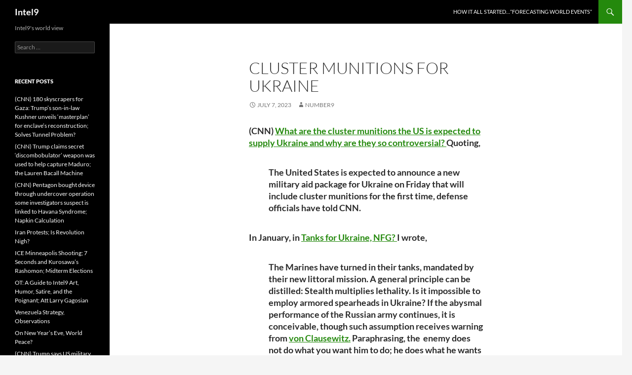

--- FILE ---
content_type: text/html; charset=UTF-8
request_url: http://www.intel9.us/2023/07/07/cluster-munitions-for-ukraine/
body_size: 49162
content:
<!DOCTYPE html>
<html lang="en-US">
<head>
	<meta charset="UTF-8">
	<meta name="viewport" content="width=device-width, initial-scale=1.0">
	<title>Cluster Munitions for Ukraine | Intel9</title>
	<link rel="profile" href="https://gmpg.org/xfn/11">
	<link rel="pingback" href="http://www.intel9.us/xmlrpc.php">
	<meta name='robots' content='max-image-preview:large' />
<link rel="alternate" type="application/rss+xml" title="Intel9 &raquo; Feed" href="http://www.intel9.us/feed/" />
<link rel="alternate" type="application/rss+xml" title="Intel9 &raquo; Comments Feed" href="http://www.intel9.us/comments/feed/" />
<link rel="alternate" title="oEmbed (JSON)" type="application/json+oembed" href="http://www.intel9.us/wp-json/oembed/1.0/embed?url=http%3A%2F%2Fwww.intel9.us%2F2023%2F07%2F07%2Fcluster-munitions-for-ukraine%2F" />
<link rel="alternate" title="oEmbed (XML)" type="text/xml+oembed" href="http://www.intel9.us/wp-json/oembed/1.0/embed?url=http%3A%2F%2Fwww.intel9.us%2F2023%2F07%2F07%2Fcluster-munitions-for-ukraine%2F&#038;format=xml" />
<style id='wp-img-auto-sizes-contain-inline-css'>
img:is([sizes=auto i],[sizes^="auto," i]){contain-intrinsic-size:3000px 1500px}
/*# sourceURL=wp-img-auto-sizes-contain-inline-css */
</style>
<style id='wp-emoji-styles-inline-css'>

	img.wp-smiley, img.emoji {
		display: inline !important;
		border: none !important;
		box-shadow: none !important;
		height: 1em !important;
		width: 1em !important;
		margin: 0 0.07em !important;
		vertical-align: -0.1em !important;
		background: none !important;
		padding: 0 !important;
	}
/*# sourceURL=wp-emoji-styles-inline-css */
</style>
<style id='wp-block-library-inline-css'>
:root{--wp-block-synced-color:#7a00df;--wp-block-synced-color--rgb:122,0,223;--wp-bound-block-color:var(--wp-block-synced-color);--wp-editor-canvas-background:#ddd;--wp-admin-theme-color:#007cba;--wp-admin-theme-color--rgb:0,124,186;--wp-admin-theme-color-darker-10:#006ba1;--wp-admin-theme-color-darker-10--rgb:0,107,160.5;--wp-admin-theme-color-darker-20:#005a87;--wp-admin-theme-color-darker-20--rgb:0,90,135;--wp-admin-border-width-focus:2px}@media (min-resolution:192dpi){:root{--wp-admin-border-width-focus:1.5px}}.wp-element-button{cursor:pointer}:root .has-very-light-gray-background-color{background-color:#eee}:root .has-very-dark-gray-background-color{background-color:#313131}:root .has-very-light-gray-color{color:#eee}:root .has-very-dark-gray-color{color:#313131}:root .has-vivid-green-cyan-to-vivid-cyan-blue-gradient-background{background:linear-gradient(135deg,#00d084,#0693e3)}:root .has-purple-crush-gradient-background{background:linear-gradient(135deg,#34e2e4,#4721fb 50%,#ab1dfe)}:root .has-hazy-dawn-gradient-background{background:linear-gradient(135deg,#faaca8,#dad0ec)}:root .has-subdued-olive-gradient-background{background:linear-gradient(135deg,#fafae1,#67a671)}:root .has-atomic-cream-gradient-background{background:linear-gradient(135deg,#fdd79a,#004a59)}:root .has-nightshade-gradient-background{background:linear-gradient(135deg,#330968,#31cdcf)}:root .has-midnight-gradient-background{background:linear-gradient(135deg,#020381,#2874fc)}:root{--wp--preset--font-size--normal:16px;--wp--preset--font-size--huge:42px}.has-regular-font-size{font-size:1em}.has-larger-font-size{font-size:2.625em}.has-normal-font-size{font-size:var(--wp--preset--font-size--normal)}.has-huge-font-size{font-size:var(--wp--preset--font-size--huge)}.has-text-align-center{text-align:center}.has-text-align-left{text-align:left}.has-text-align-right{text-align:right}.has-fit-text{white-space:nowrap!important}#end-resizable-editor-section{display:none}.aligncenter{clear:both}.items-justified-left{justify-content:flex-start}.items-justified-center{justify-content:center}.items-justified-right{justify-content:flex-end}.items-justified-space-between{justify-content:space-between}.screen-reader-text{border:0;clip-path:inset(50%);height:1px;margin:-1px;overflow:hidden;padding:0;position:absolute;width:1px;word-wrap:normal!important}.screen-reader-text:focus{background-color:#ddd;clip-path:none;color:#444;display:block;font-size:1em;height:auto;left:5px;line-height:normal;padding:15px 23px 14px;text-decoration:none;top:5px;width:auto;z-index:100000}html :where(.has-border-color){border-style:solid}html :where([style*=border-top-color]){border-top-style:solid}html :where([style*=border-right-color]){border-right-style:solid}html :where([style*=border-bottom-color]){border-bottom-style:solid}html :where([style*=border-left-color]){border-left-style:solid}html :where([style*=border-width]){border-style:solid}html :where([style*=border-top-width]){border-top-style:solid}html :where([style*=border-right-width]){border-right-style:solid}html :where([style*=border-bottom-width]){border-bottom-style:solid}html :where([style*=border-left-width]){border-left-style:solid}html :where(img[class*=wp-image-]){height:auto;max-width:100%}:where(figure){margin:0 0 1em}html :where(.is-position-sticky){--wp-admin--admin-bar--position-offset:var(--wp-admin--admin-bar--height,0px)}@media screen and (max-width:600px){html :where(.is-position-sticky){--wp-admin--admin-bar--position-offset:0px}}

/*# sourceURL=wp-block-library-inline-css */
</style><style id='global-styles-inline-css'>
:root{--wp--preset--aspect-ratio--square: 1;--wp--preset--aspect-ratio--4-3: 4/3;--wp--preset--aspect-ratio--3-4: 3/4;--wp--preset--aspect-ratio--3-2: 3/2;--wp--preset--aspect-ratio--2-3: 2/3;--wp--preset--aspect-ratio--16-9: 16/9;--wp--preset--aspect-ratio--9-16: 9/16;--wp--preset--color--black: #000;--wp--preset--color--cyan-bluish-gray: #abb8c3;--wp--preset--color--white: #fff;--wp--preset--color--pale-pink: #f78da7;--wp--preset--color--vivid-red: #cf2e2e;--wp--preset--color--luminous-vivid-orange: #ff6900;--wp--preset--color--luminous-vivid-amber: #fcb900;--wp--preset--color--light-green-cyan: #7bdcb5;--wp--preset--color--vivid-green-cyan: #00d084;--wp--preset--color--pale-cyan-blue: #8ed1fc;--wp--preset--color--vivid-cyan-blue: #0693e3;--wp--preset--color--vivid-purple: #9b51e0;--wp--preset--color--green: #24890d;--wp--preset--color--dark-gray: #2b2b2b;--wp--preset--color--medium-gray: #767676;--wp--preset--color--light-gray: #f5f5f5;--wp--preset--gradient--vivid-cyan-blue-to-vivid-purple: linear-gradient(135deg,rgb(6,147,227) 0%,rgb(155,81,224) 100%);--wp--preset--gradient--light-green-cyan-to-vivid-green-cyan: linear-gradient(135deg,rgb(122,220,180) 0%,rgb(0,208,130) 100%);--wp--preset--gradient--luminous-vivid-amber-to-luminous-vivid-orange: linear-gradient(135deg,rgb(252,185,0) 0%,rgb(255,105,0) 100%);--wp--preset--gradient--luminous-vivid-orange-to-vivid-red: linear-gradient(135deg,rgb(255,105,0) 0%,rgb(207,46,46) 100%);--wp--preset--gradient--very-light-gray-to-cyan-bluish-gray: linear-gradient(135deg,rgb(238,238,238) 0%,rgb(169,184,195) 100%);--wp--preset--gradient--cool-to-warm-spectrum: linear-gradient(135deg,rgb(74,234,220) 0%,rgb(151,120,209) 20%,rgb(207,42,186) 40%,rgb(238,44,130) 60%,rgb(251,105,98) 80%,rgb(254,248,76) 100%);--wp--preset--gradient--blush-light-purple: linear-gradient(135deg,rgb(255,206,236) 0%,rgb(152,150,240) 100%);--wp--preset--gradient--blush-bordeaux: linear-gradient(135deg,rgb(254,205,165) 0%,rgb(254,45,45) 50%,rgb(107,0,62) 100%);--wp--preset--gradient--luminous-dusk: linear-gradient(135deg,rgb(255,203,112) 0%,rgb(199,81,192) 50%,rgb(65,88,208) 100%);--wp--preset--gradient--pale-ocean: linear-gradient(135deg,rgb(255,245,203) 0%,rgb(182,227,212) 50%,rgb(51,167,181) 100%);--wp--preset--gradient--electric-grass: linear-gradient(135deg,rgb(202,248,128) 0%,rgb(113,206,126) 100%);--wp--preset--gradient--midnight: linear-gradient(135deg,rgb(2,3,129) 0%,rgb(40,116,252) 100%);--wp--preset--font-size--small: 13px;--wp--preset--font-size--medium: 20px;--wp--preset--font-size--large: 36px;--wp--preset--font-size--x-large: 42px;--wp--preset--spacing--20: 0.44rem;--wp--preset--spacing--30: 0.67rem;--wp--preset--spacing--40: 1rem;--wp--preset--spacing--50: 1.5rem;--wp--preset--spacing--60: 2.25rem;--wp--preset--spacing--70: 3.38rem;--wp--preset--spacing--80: 5.06rem;--wp--preset--shadow--natural: 6px 6px 9px rgba(0, 0, 0, 0.2);--wp--preset--shadow--deep: 12px 12px 50px rgba(0, 0, 0, 0.4);--wp--preset--shadow--sharp: 6px 6px 0px rgba(0, 0, 0, 0.2);--wp--preset--shadow--outlined: 6px 6px 0px -3px rgb(255, 255, 255), 6px 6px rgb(0, 0, 0);--wp--preset--shadow--crisp: 6px 6px 0px rgb(0, 0, 0);}:where(.is-layout-flex){gap: 0.5em;}:where(.is-layout-grid){gap: 0.5em;}body .is-layout-flex{display: flex;}.is-layout-flex{flex-wrap: wrap;align-items: center;}.is-layout-flex > :is(*, div){margin: 0;}body .is-layout-grid{display: grid;}.is-layout-grid > :is(*, div){margin: 0;}:where(.wp-block-columns.is-layout-flex){gap: 2em;}:where(.wp-block-columns.is-layout-grid){gap: 2em;}:where(.wp-block-post-template.is-layout-flex){gap: 1.25em;}:where(.wp-block-post-template.is-layout-grid){gap: 1.25em;}.has-black-color{color: var(--wp--preset--color--black) !important;}.has-cyan-bluish-gray-color{color: var(--wp--preset--color--cyan-bluish-gray) !important;}.has-white-color{color: var(--wp--preset--color--white) !important;}.has-pale-pink-color{color: var(--wp--preset--color--pale-pink) !important;}.has-vivid-red-color{color: var(--wp--preset--color--vivid-red) !important;}.has-luminous-vivid-orange-color{color: var(--wp--preset--color--luminous-vivid-orange) !important;}.has-luminous-vivid-amber-color{color: var(--wp--preset--color--luminous-vivid-amber) !important;}.has-light-green-cyan-color{color: var(--wp--preset--color--light-green-cyan) !important;}.has-vivid-green-cyan-color{color: var(--wp--preset--color--vivid-green-cyan) !important;}.has-pale-cyan-blue-color{color: var(--wp--preset--color--pale-cyan-blue) !important;}.has-vivid-cyan-blue-color{color: var(--wp--preset--color--vivid-cyan-blue) !important;}.has-vivid-purple-color{color: var(--wp--preset--color--vivid-purple) !important;}.has-black-background-color{background-color: var(--wp--preset--color--black) !important;}.has-cyan-bluish-gray-background-color{background-color: var(--wp--preset--color--cyan-bluish-gray) !important;}.has-white-background-color{background-color: var(--wp--preset--color--white) !important;}.has-pale-pink-background-color{background-color: var(--wp--preset--color--pale-pink) !important;}.has-vivid-red-background-color{background-color: var(--wp--preset--color--vivid-red) !important;}.has-luminous-vivid-orange-background-color{background-color: var(--wp--preset--color--luminous-vivid-orange) !important;}.has-luminous-vivid-amber-background-color{background-color: var(--wp--preset--color--luminous-vivid-amber) !important;}.has-light-green-cyan-background-color{background-color: var(--wp--preset--color--light-green-cyan) !important;}.has-vivid-green-cyan-background-color{background-color: var(--wp--preset--color--vivid-green-cyan) !important;}.has-pale-cyan-blue-background-color{background-color: var(--wp--preset--color--pale-cyan-blue) !important;}.has-vivid-cyan-blue-background-color{background-color: var(--wp--preset--color--vivid-cyan-blue) !important;}.has-vivid-purple-background-color{background-color: var(--wp--preset--color--vivid-purple) !important;}.has-black-border-color{border-color: var(--wp--preset--color--black) !important;}.has-cyan-bluish-gray-border-color{border-color: var(--wp--preset--color--cyan-bluish-gray) !important;}.has-white-border-color{border-color: var(--wp--preset--color--white) !important;}.has-pale-pink-border-color{border-color: var(--wp--preset--color--pale-pink) !important;}.has-vivid-red-border-color{border-color: var(--wp--preset--color--vivid-red) !important;}.has-luminous-vivid-orange-border-color{border-color: var(--wp--preset--color--luminous-vivid-orange) !important;}.has-luminous-vivid-amber-border-color{border-color: var(--wp--preset--color--luminous-vivid-amber) !important;}.has-light-green-cyan-border-color{border-color: var(--wp--preset--color--light-green-cyan) !important;}.has-vivid-green-cyan-border-color{border-color: var(--wp--preset--color--vivid-green-cyan) !important;}.has-pale-cyan-blue-border-color{border-color: var(--wp--preset--color--pale-cyan-blue) !important;}.has-vivid-cyan-blue-border-color{border-color: var(--wp--preset--color--vivid-cyan-blue) !important;}.has-vivid-purple-border-color{border-color: var(--wp--preset--color--vivid-purple) !important;}.has-vivid-cyan-blue-to-vivid-purple-gradient-background{background: var(--wp--preset--gradient--vivid-cyan-blue-to-vivid-purple) !important;}.has-light-green-cyan-to-vivid-green-cyan-gradient-background{background: var(--wp--preset--gradient--light-green-cyan-to-vivid-green-cyan) !important;}.has-luminous-vivid-amber-to-luminous-vivid-orange-gradient-background{background: var(--wp--preset--gradient--luminous-vivid-amber-to-luminous-vivid-orange) !important;}.has-luminous-vivid-orange-to-vivid-red-gradient-background{background: var(--wp--preset--gradient--luminous-vivid-orange-to-vivid-red) !important;}.has-very-light-gray-to-cyan-bluish-gray-gradient-background{background: var(--wp--preset--gradient--very-light-gray-to-cyan-bluish-gray) !important;}.has-cool-to-warm-spectrum-gradient-background{background: var(--wp--preset--gradient--cool-to-warm-spectrum) !important;}.has-blush-light-purple-gradient-background{background: var(--wp--preset--gradient--blush-light-purple) !important;}.has-blush-bordeaux-gradient-background{background: var(--wp--preset--gradient--blush-bordeaux) !important;}.has-luminous-dusk-gradient-background{background: var(--wp--preset--gradient--luminous-dusk) !important;}.has-pale-ocean-gradient-background{background: var(--wp--preset--gradient--pale-ocean) !important;}.has-electric-grass-gradient-background{background: var(--wp--preset--gradient--electric-grass) !important;}.has-midnight-gradient-background{background: var(--wp--preset--gradient--midnight) !important;}.has-small-font-size{font-size: var(--wp--preset--font-size--small) !important;}.has-medium-font-size{font-size: var(--wp--preset--font-size--medium) !important;}.has-large-font-size{font-size: var(--wp--preset--font-size--large) !important;}.has-x-large-font-size{font-size: var(--wp--preset--font-size--x-large) !important;}
/*# sourceURL=global-styles-inline-css */
</style>

<style id='classic-theme-styles-inline-css'>
/*! This file is auto-generated */
.wp-block-button__link{color:#fff;background-color:#32373c;border-radius:9999px;box-shadow:none;text-decoration:none;padding:calc(.667em + 2px) calc(1.333em + 2px);font-size:1.125em}.wp-block-file__button{background:#32373c;color:#fff;text-decoration:none}
/*# sourceURL=/wp-includes/css/classic-themes.min.css */
</style>
<link rel='stylesheet' id='twentyfourteen-lato-css' href='http://www.intel9.us/wp-content/themes/twentyfourteen/fonts/font-lato.css?ver=20230328' media='all' />
<link rel='stylesheet' id='genericons-css' href='http://www.intel9.us/wp-content/themes/twentyfourteen/genericons/genericons.css?ver=20251101' media='all' />
<link rel='stylesheet' id='twentyfourteen-style-css' href='http://www.intel9.us/wp-content/themes/twentyfourteen/style.css?ver=20251202' media='all' />
<link rel='stylesheet' id='twentyfourteen-block-style-css' href='http://www.intel9.us/wp-content/themes/twentyfourteen/css/blocks.css?ver=20250715' media='all' />
<script src="http://www.intel9.us/wp-includes/js/jquery/jquery.min.js?ver=3.7.1" id="jquery-core-js"></script>
<script src="http://www.intel9.us/wp-includes/js/jquery/jquery-migrate.min.js?ver=3.4.1" id="jquery-migrate-js"></script>
<script src="http://www.intel9.us/wp-content/themes/twentyfourteen/js/functions.js?ver=20250729" id="twentyfourteen-script-js" defer data-wp-strategy="defer"></script>
<link rel="https://api.w.org/" href="http://www.intel9.us/wp-json/" /><link rel="alternate" title="JSON" type="application/json" href="http://www.intel9.us/wp-json/wp/v2/posts/23137" /><link rel="EditURI" type="application/rsd+xml" title="RSD" href="http://www.intel9.us/xmlrpc.php?rsd" />
<meta name="generator" content="WordPress 6.9" />
<link rel="canonical" href="http://www.intel9.us/2023/07/07/cluster-munitions-for-ukraine/" />
<link rel='shortlink' href='http://www.intel9.us/?p=23137' />
<style>.recentcomments a{display:inline !important;padding:0 !important;margin:0 !important;}</style><meta name="twitter:widgets:link-color" content="#000000"><meta name="twitter:widgets:border-color" content="#000000"><meta name="twitter:partner" content="tfwp">
<meta name="twitter:card" content="summary"><meta name="twitter:title" content="Cluster Munitions for Ukraine"><meta name="twitter:description" content="(CNN) What are the cluster munitions the US is expected to supply Ukraine and why are they so controversial? Quoting, The United States is expected to announce a new military aid package for Ukraine on Friday that will include cluster munitions for the first time, defense officials have told CNN. In January, in Tanks for&hellip;">
</head>

<body class="wp-singular post-template-default single single-post postid-23137 single-format-standard wp-embed-responsive wp-theme-twentyfourteen masthead-fixed full-width singular">
<a class="screen-reader-text skip-link" href="#content">
	Skip to content</a>
<div id="page" class="hfeed site">
		
	<header id="masthead" class="site-header">
		<div class="header-main">
							<h1 class="site-title"><a href="http://www.intel9.us/" rel="home" >Intel9</a></h1>
			
			<div class="search-toggle">
				<a href="#search-container" class="screen-reader-text" aria-expanded="false" aria-controls="search-container">
					Search				</a>
			</div>

			<nav id="primary-navigation" class="site-navigation primary-navigation">
				<button class="menu-toggle">Primary Menu</button>
				<div id="primary-menu" class="nav-menu"><ul>
<li class="page_item page-item-5"><a href="http://www.intel9.us/how-it-all-started-forecasting-world-events/">How it all started&#8230;&#8221;Forecasting World Events&#8221;</a></li>
</ul></div>
			</nav>
		</div>

		<div id="search-container" class="search-box-wrapper hide">
			<div class="search-box">
				<form role="search" method="get" class="search-form" action="http://www.intel9.us/">
				<label>
					<span class="screen-reader-text">Search for:</span>
					<input type="search" class="search-field" placeholder="Search &hellip;" value="" name="s" />
				</label>
				<input type="submit" class="search-submit" value="Search" />
			</form>			</div>
		</div>
	</header><!-- #masthead -->

	<div id="main" class="site-main">

	<div id="primary" class="content-area">
		<div id="content" class="site-content" role="main">
			
<article id="post-23137" class="post-23137 post type-post status-publish format-standard hentry category-uncategorized">
	
	<header class="entry-header">
		<h1 class="entry-title">Cluster Munitions for Ukraine</h1>
		<div class="entry-meta">
			<span class="entry-date"><a href="http://www.intel9.us/2023/07/07/cluster-munitions-for-ukraine/" rel="bookmark"><time class="entry-date" datetime="2023-07-07T02:03:29-05:00">July 7, 2023</time></a></span> <span class="byline"><span class="author vcard"><a class="url fn n" href="http://www.intel9.us/author/number9/" rel="author">Number9</a></span></span>		</div><!-- .entry-meta -->
	</header><!-- .entry-header -->

		<div class="entry-content">
		<h5 id="maincontent" class="headline__text inline-placeholder" data-editable="headlineText">(CNN) <a href="https://www.cnn.com/2023/07/07/europe/cluster-munitions-us-ukraine-aid-explainer-intl-hnk-ml/index.html" target="_blank" rel="noopener">What are the cluster munitions the US is expected to supply Ukraine and why are they so controversial? </a>Quoting,</h5>
<h5 style="padding-left: 40px;">The United States is expected to announce a new military aid package for Ukraine on Friday that will include cluster munitions for the first time, defense officials have told CNN.</h5>
<h5>In January, in <a href="http://www.intel9.us/2023/01/21/tanks-for-ukraine-nfg/" rel="bookmark">Tanks for Ukraine, NFG? </a>I wrote,</h5>
<h5 style="padding-left: 40px;">The Marines have turned in their tanks, mandated by their new littoral mission. <strong>A general principle can be distilled: Stealth multiplies lethality.</strong> Is it impossible to employ armored spearheads in Ukraine? If the abysmal performance of the Russian army continues, it is conceivable, though such assumption receives warning from <a href="https://en.wikipedia.org/wiki/Carl_von_Clausewitz" target="_blank" rel="noopener"><b>von Clausewitz</b>.</a> Paraphrasing, the  enemy does not do what you want him to do; he does what he wants to do, which could be competence with the <a href="https://en.wikipedia.org/wiki/9M133_Kornet" target="_blank" rel="noopener"><b>9M133 Kornet</b></a>.  <span style="color: #ff0000;"><strong>Cluster munitions would be far more useful to Ukraine.</strong></span></h5>
<h5>With little change, the argument of <a href="http://www.intel9.us/2023/01/21/tanks-for-ukraine-nfg/" rel="bookmark">Tanks for Ukraine, NFG?</a> , which is based on the characteristics of the modern <a href="https://en.wikipedia.org/wiki/Anti-tank_guided_missile" target="_blank" rel="noopener">ATGM</a>, can be extended to tank vulnerability to air power when air superiority is lacking. It does not extend to artillery,  or cluster munitions delivered by artillery, which has greater possibilities of dispersal and camouflage.</h5>
<h5>Cluster munitions will be an effective force multiplier for Ukraine.</h5>

<div class="twitter-share"><a href="https://twitter.com/intent/tweet?url=http%3A%2F%2Fwww.intel9.us%2F2023%2F07%2F07%2Fcluster-munitions-for-ukraine%2F" class="twitter-share-button">Tweet</a></div>
	</div><!-- .entry-content -->
	
	</article><!-- #post-23137 -->
		<nav class="navigation post-navigation">
		<h1 class="screen-reader-text">
			Post navigation		</h1>
		<div class="nav-links">
			<a href="http://www.intel9.us/2023/07/03/sloppy-cnn-scientists-find-new-clue-in-what-led-to-megalodons-demise/" rel="prev"><span class="meta-nav">Previous Post</span>Sloppy CNN:  Scientists find new clue in what led to megalodon’s demise</a><a href="http://www.intel9.us/2023/07/29/congressional-uap-ufo-hearings-part-1/" rel="next"><span class="meta-nav">Next Post</span>Congressional UAP/UFO Hearings Part 1</a>			</div><!-- .nav-links -->
		</nav><!-- .navigation -->
				</div><!-- #content -->
	</div><!-- #primary -->

<div id="secondary">
		<h2 class="site-description">Intel9&#039;s world view</h2>
	
	
		<div id="primary-sidebar" class="primary-sidebar widget-area" role="complementary">
		<aside id="search-2" class="widget widget_search"><form role="search" method="get" class="search-form" action="http://www.intel9.us/">
				<label>
					<span class="screen-reader-text">Search for:</span>
					<input type="search" class="search-field" placeholder="Search &hellip;" value="" name="s" />
				</label>
				<input type="submit" class="search-submit" value="Search" />
			</form></aside>
		<aside id="recent-posts-2" class="widget widget_recent_entries">
		<h1 class="widget-title">Recent Posts</h1><nav aria-label="Recent Posts">
		<ul>
											<li>
					<a href="http://www.intel9.us/2026/01/26/cnn-180-skyscrapers-for-gaza-trumps-son-in-law-kushner-unveils-masterplan-for-enclaves-reconstruction-solves-tunnel-problem/">(CNN) 180 skyscrapers for Gaza: Trump’s son-in-law Kushner unveils ‘masterplan’ for enclave’s reconstruction; Solves Tunnel Problem?</a>
									</li>
											<li>
					<a href="http://www.intel9.us/2026/01/17/cnn-trump-claims-secret-discombobulator-weapon-was-used-to-help-capture-maduro-the-lauren-bacall-machine/">(CNN) Trump claims secret ‘discombobulator’ weapon was used to help capture Maduro; the Lauren Bacall Machine</a>
									</li>
											<li>
					<a href="http://www.intel9.us/2026/01/16/cnn-pentagon-bought-device-through-undercover-operation-some-investigators-suspect-is-linked-to-havana-syndrome-napkin-calculation/">(CNN) Pentagon bought device through undercover operation some investigators suspect is linked to Havana Syndrome; Napkin Calculation</a>
									</li>
											<li>
					<a href="http://www.intel9.us/2026/01/09/iran-protests-is-revolution-nigh/">Iran Protests; Is Revolution Nigh?</a>
									</li>
											<li>
					<a href="http://www.intel9.us/2026/01/08/ice-minneapolis-shooting-7-seconds-and-kurosawas-rashomon-midterm-elections/">ICE Minneapolis Shooting; 7 Seconds and Kurosawa&#8217;s Rashomon; Midterm Elections</a>
									</li>
											<li>
					<a href="http://www.intel9.us/2026/01/06/ot-a-guide-to-intel9-art-humor-satire-and-the-poignant-att-larry-gagosian/">OT: A Guide to Intel9 Art, Humor, Satire, and the Poignant;  Att Larry Gagosian</a>
									</li>
											<li>
					<a href="http://www.intel9.us/2026/01/05/venezuela-strategy-observations/">Venezuela Strategy, Observations</a>
									</li>
											<li>
					<a href="http://www.intel9.us/2025/12/31/on-new-years-eve-world-peace/">On New Year&#8217;s Eve, World Peace?</a>
									</li>
											<li>
					<a href="http://www.intel9.us/2025/12/27/cnn-trump-says-us-military-struck-isis-terrorists-in-nigeria-the-second-scramble-for-africa/">(CNN) Trump says US military struck ISIS terrorists in Nigeria; the Second Scramble for Africa</a>
									</li>
											<li>
					<a href="http://www.intel9.us/2025/12/25/penn-station-renovation-new-plan-saves-big-money-for-less-than-1b/">Penn Station Renovation; New Plan Saves Big Money, for Less Than $1B</a>
									</li>
											<li>
					<a href="http://www.intel9.us/2025/12/21/new-art-series-traces-of-the-past-painting-the-edicarian-period-att-larry-gagosian/">New Art Series; Traces of the Past; Painting the Ediacaran Period; Att: Larry Gagosian</a>
									</li>
											<li>
					<a href="http://www.intel9.us/2025/12/03/venezuela-turns-clausewitz-on-its-head-politics-is-nothing-but-the-continuation-of-war-with-other-means/">Venezuela turns Clausewitz on it&#8217;s head; Politics is nothing but the continuation of war with other means</a>
									</li>
											<li>
					<a href="http://www.intel9.us/2025/12/01/venezuela-boat-strike-pete-hegspeth-admiral-frank-bradley-friedrich-nietzche/">Venezuela Boat Strike; Pete Hegspeth, Admiral Frank Bradley &#038; Friedrich Nietzche</a>
									</li>
											<li>
					<a href="http://www.intel9.us/2025/11/29/jfk-assassination-cuba-connection/">JFK Assassination, Cuba Connection?</a>
									</li>
											<li>
					<a href="http://www.intel9.us/2025/11/28/wp-david-ignatius-50-years-ago-he-saw-a-startling-document-in-the-jfk-file-where-is-it-now/">(WP) David Ignatius; 50 years ago, he saw a startling document in the JFK file. Where is it now?</a>
									</li>
											<li>
					<a href="http://www.intel9.us/2025/11/22/deepseek-and-the-ai-bubble-napkin-calculation-part-3/">DeepSeek and the AI Bubble; Napkin Calculation Part 3</a>
									</li>
											<li>
					<a href="http://www.intel9.us/2025/11/15/the-12th-anomaly-3i-atlas-jets-stay-straight-across-a-million-kilometers-not/">The 12th Anomaly: 3I/ATLAS Jets Stay Straight Across a Million Kilometers &#8212; NOT!</a>
									</li>
											<li>
					<a href="http://www.intel9.us/2025/11/03/u-s-troops-to-nigeria/">U.S. Troops to Nigeria?</a>
									</li>
											<li>
					<a href="http://www.intel9.us/2025/11/02/attribution-is-appreciated/">Attribution is appreciated</a>
									</li>
											<li>
					<a href="http://www.intel9.us/2025/11/01/how-long-will-the-shutdown-last/">How Long Will the Shutdown Last ?</a>
									</li>
											<li>
					<a href="http://www.intel9.us/2025/10/22/invasion-and-revolution-in-venezuela/">Invasion and Revolution in Venezuela</a>
									</li>
											<li>
					<a href="http://www.intel9.us/2025/10/20/cnn-how-trump-zelensky-meeting-turned-acrimonious-over-demands-for-territorial-concession-venezuela-connection/">(CNN) How Trump-Zelensky meeting turned acrimonious over demands for territorial concession; Venezuela connections</a>
									</li>
											<li>
					<a href="http://www.intel9.us/2025/10/19/will-trump-invade-venezuela/">Will Trump Invade Venezuela?</a>
									</li>
											<li>
					<a href="http://www.intel9.us/2025/10/13/trump-gets-his-mojo-back/">Trump Gets His Mojo Back</a>
									</li>
											<li>
					<a href="http://www.intel9.us/2025/10/09/is-hamas-finished-as-a-major-force/">Is Hamas Finished as a Major Force?</a>
									</li>
											<li>
					<a href="http://www.intel9.us/2025/10/03/cnn-trump-calls-on-israel-to-stop-the-bombing-of-gaza-after-hamas-agrees-to-hostage-negotiations/">(CNN) Trump calls on Israel to ‘stop the bombing of Gaza’ after Hamas agrees to hostage negotiations</a>
									</li>
											<li>
					<a href="http://www.intel9.us/2025/09/26/cnn-hegseth-orders-hundreds-of-senior-military-officers-to-virginia-for-highly-unusual-meeting/">(CNN) Hegseth orders hundreds of senior military officers to Virginia for highly unusual meeting</a>
									</li>
											<li>
					<a href="http://www.intel9.us/2025/09/23/could-rfk-be-right-about-acetaminophen-asd-hebbian-hypothesis/">Could RFK be Right About Acetaminophen &#8212; ASD ? Hebbian Hypothesis</a>
									</li>
											<li>
					<a href="http://www.intel9.us/2025/09/17/abc-congressman-shows-never-before-seen-video-at-military-ufo-hearing/">(ABC) Congressman shows never-before-seen video at military UFO hearing</a>
									</li>
											<li>
					<a href="http://www.intel9.us/2025/09/11/charlie-kirks-fatal-shooting-shooter-profile/">Charlie Kirk’s fatal shooting; Shooter Profile</a>
									</li>
											<li>
					<a href="http://www.intel9.us/2025/09/10/israel-qatar-strike/">Israel, Qatar Strike</a>
									</li>
											<li>
					<a href="http://www.intel9.us/2025/09/01/crime-deterrence-our-groundhog-day-of-slaughter-part-2/">Crime Deterrence; Our Groundhog Day of Slaughter, Part 2</a>
									</li>
											<li>
					<a href="http://www.intel9.us/2025/08/26/cnn-trump-says-administration-will-seek-death-penalty-in-murder-cases-in-dc/">(CNN) Trump says administration will seek death penalty in murder cases in DC</a>
									</li>
											<li>
					<a href="http://www.intel9.us/2025/08/22/the-space-program-and-folly-of-going-to-moon-or-mars-things-to-disbelieve-confessions-of-a-space-junkie-part-1/">The Space Program and Folly of Going to Moon or Mars; Things to Disbelieve; Confessions of a Space Junkie; Part 1</a>
									</li>
											<li>
					<a href="http://www.intel9.us/2025/08/15/what-putin-told-trump/">What Putin told Trump</a>
									</li>
											<li>
					<a href="http://www.intel9.us/2025/08/12/trump-takes-over-d-c-police-d-c-crime-log-base-10-challenge-for-dems/">Trump Takes Over D.C. Police; D.C. Crime Log Base 10; Challenge for Dems</a>
									</li>
											<li>
					<a href="http://www.intel9.us/2025/08/10/dear-president-trump-alaska-putin-summit-negotiating-with-the-last-tsar/">Dear President Trump; Alaska Putin Summit; Negotiating with the Last Tsar</a>
									</li>
											<li>
					<a href="http://www.intel9.us/2025/06/24/can-iran-make-the-bomb-now-the-hiroshima-little-boy-option-napkin-calc/">Can Iran Make the Bomb Now? The Hiroshima/Little Boy Option; Napkin Calc</a>
									</li>
											<li>
					<a href="http://www.intel9.us/2025/06/21/cnn-trump-announces-air-strikes-on-three-nuclear-sites-in-iran/">(CNN) Trump announces air strikes on three nuclear sites in Iran</a>
									</li>
											<li>
					<a href="http://www.intel9.us/2025/06/16/irans-next-move-redux-challenge-to-predictors/">Iran&#8217;s Next Move Redux; Challenge to Predictors</a>
									</li>
											<li>
					<a href="http://www.intel9.us/2025/06/15/netanyahu-speech-ayatollah-regime-was-planning-to-give-nuclear-weapons-to-proxies/">Netanyahu Speech; Ayatollah regime was planning to give nuclear weapons to proxies</a>
									</li>
											<li>
					<a href="http://www.intel9.us/2025/06/13/israel-strikes-iran/">Israel Strikes Iran</a>
									</li>
											<li>
					<a href="http://www.intel9.us/2025/06/11/note-to-president-trump-re-guard-and-marine-deployments/">Note to President Trump re Guard and Marine Deployments</a>
									</li>
											<li>
					<a href="http://www.intel9.us/2025/06/09/axiox-cnn-parent-warner-bros-discovery-to-split-into-two-companies/">(Axiox) CNN parent Warner Bros. Discovery to split into two companies</a>
									</li>
											<li>
					<a href="http://www.intel9.us/2025/06/01/ssl-certificate-not-deployed/">SSL Certificate not Deployed</a>
									</li>
											<li>
					<a href="http://www.intel9.us/2025/06/01/intel9-us-now-has-an-ssl-certificate/">Intel9.us Now Has an SSL Certificate</a>
									</li>
											<li>
					<a href="http://www.intel9.us/2025/05/28/cnn-trump-considers-new-sanctions-on-russia-as-he-grows-more-furious-with-putin/">Dear President Trump; (CNN) Trump considers new sanctions on Russia as he grows more furious with Putin</a>
									</li>
											<li>
					<a href="http://www.intel9.us/2025/05/10/india-pakistan-chinese-vs-western-weapons/">India / Pakistan; Chinese vs. Western Weapons ?</a>
									</li>
											<li>
					<a href="http://www.intel9.us/2025/05/07/pakistan-kashmir-massacre-cycle-of-retaliation-how-will-it-end/">Pakistan / Kashmir Massacre; Cycle of Retaliation; How Will it End?</a>
									</li>
											<li>
					<a href="http://www.intel9.us/2025/04/27/port-explosion-at-bandar-abbas-houthi-munitions-likely-involved/">Port Explosion at Bandar Abbas; Houthi Munitions Likely Involved</a>
									</li>
					</ul>

		</nav></aside><aside id="recent-comments-2" class="widget widget_recent_comments"><h1 class="widget-title">Recent Comments</h1><nav aria-label="Recent Comments"><ul id="recentcomments"></ul></nav></aside><aside id="archives-2" class="widget widget_archive"><h1 class="widget-title">Archives</h1><nav aria-label="Archives">
			<ul>
					<li><a href='http://www.intel9.us/2026/01/'>January 2026</a></li>
	<li><a href='http://www.intel9.us/2025/12/'>December 2025</a></li>
	<li><a href='http://www.intel9.us/2025/11/'>November 2025</a></li>
	<li><a href='http://www.intel9.us/2025/10/'>October 2025</a></li>
	<li><a href='http://www.intel9.us/2025/09/'>September 2025</a></li>
	<li><a href='http://www.intel9.us/2025/08/'>August 2025</a></li>
	<li><a href='http://www.intel9.us/2025/06/'>June 2025</a></li>
	<li><a href='http://www.intel9.us/2025/05/'>May 2025</a></li>
	<li><a href='http://www.intel9.us/2025/04/'>April 2025</a></li>
	<li><a href='http://www.intel9.us/2025/03/'>March 2025</a></li>
	<li><a href='http://www.intel9.us/2025/02/'>February 2025</a></li>
	<li><a href='http://www.intel9.us/2025/01/'>January 2025</a></li>
	<li><a href='http://www.intel9.us/2024/12/'>December 2024</a></li>
	<li><a href='http://www.intel9.us/2024/11/'>November 2024</a></li>
	<li><a href='http://www.intel9.us/2024/10/'>October 2024</a></li>
	<li><a href='http://www.intel9.us/2024/09/'>September 2024</a></li>
	<li><a href='http://www.intel9.us/2024/08/'>August 2024</a></li>
	<li><a href='http://www.intel9.us/2024/07/'>July 2024</a></li>
	<li><a href='http://www.intel9.us/2024/06/'>June 2024</a></li>
	<li><a href='http://www.intel9.us/2024/05/'>May 2024</a></li>
	<li><a href='http://www.intel9.us/2024/04/'>April 2024</a></li>
	<li><a href='http://www.intel9.us/2024/03/'>March 2024</a></li>
	<li><a href='http://www.intel9.us/2024/02/'>February 2024</a></li>
	<li><a href='http://www.intel9.us/2024/01/'>January 2024</a></li>
	<li><a href='http://www.intel9.us/2023/12/'>December 2023</a></li>
	<li><a href='http://www.intel9.us/2023/11/'>November 2023</a></li>
	<li><a href='http://www.intel9.us/2023/10/'>October 2023</a></li>
	<li><a href='http://www.intel9.us/2023/08/'>August 2023</a></li>
	<li><a href='http://www.intel9.us/2023/07/'>July 2023</a></li>
	<li><a href='http://www.intel9.us/2023/06/'>June 2023</a></li>
	<li><a href='http://www.intel9.us/2023/05/'>May 2023</a></li>
	<li><a href='http://www.intel9.us/2023/04/'>April 2023</a></li>
	<li><a href='http://www.intel9.us/2023/03/'>March 2023</a></li>
	<li><a href='http://www.intel9.us/2023/02/'>February 2023</a></li>
	<li><a href='http://www.intel9.us/2023/01/'>January 2023</a></li>
	<li><a href='http://www.intel9.us/2022/12/'>December 2022</a></li>
	<li><a href='http://www.intel9.us/2022/11/'>November 2022</a></li>
	<li><a href='http://www.intel9.us/2022/10/'>October 2022</a></li>
	<li><a href='http://www.intel9.us/2022/09/'>September 2022</a></li>
	<li><a href='http://www.intel9.us/2022/08/'>August 2022</a></li>
	<li><a href='http://www.intel9.us/2022/07/'>July 2022</a></li>
	<li><a href='http://www.intel9.us/2022/06/'>June 2022</a></li>
	<li><a href='http://www.intel9.us/2022/05/'>May 2022</a></li>
	<li><a href='http://www.intel9.us/2022/04/'>April 2022</a></li>
	<li><a href='http://www.intel9.us/2022/03/'>March 2022</a></li>
	<li><a href='http://www.intel9.us/2022/02/'>February 2022</a></li>
	<li><a href='http://www.intel9.us/2022/01/'>January 2022</a></li>
	<li><a href='http://www.intel9.us/2021/12/'>December 2021</a></li>
	<li><a href='http://www.intel9.us/2021/11/'>November 2021</a></li>
	<li><a href='http://www.intel9.us/2021/10/'>October 2021</a></li>
	<li><a href='http://www.intel9.us/2021/09/'>September 2021</a></li>
	<li><a href='http://www.intel9.us/2021/08/'>August 2021</a></li>
	<li><a href='http://www.intel9.us/2021/07/'>July 2021</a></li>
	<li><a href='http://www.intel9.us/2021/06/'>June 2021</a></li>
	<li><a href='http://www.intel9.us/2021/05/'>May 2021</a></li>
	<li><a href='http://www.intel9.us/2021/04/'>April 2021</a></li>
	<li><a href='http://www.intel9.us/2021/03/'>March 2021</a></li>
	<li><a href='http://www.intel9.us/2021/02/'>February 2021</a></li>
	<li><a href='http://www.intel9.us/2021/01/'>January 2021</a></li>
	<li><a href='http://www.intel9.us/2020/12/'>December 2020</a></li>
	<li><a href='http://www.intel9.us/2020/11/'>November 2020</a></li>
	<li><a href='http://www.intel9.us/2020/10/'>October 2020</a></li>
	<li><a href='http://www.intel9.us/2020/09/'>September 2020</a></li>
	<li><a href='http://www.intel9.us/2020/08/'>August 2020</a></li>
	<li><a href='http://www.intel9.us/2020/07/'>July 2020</a></li>
	<li><a href='http://www.intel9.us/2020/06/'>June 2020</a></li>
	<li><a href='http://www.intel9.us/2020/05/'>May 2020</a></li>
	<li><a href='http://www.intel9.us/2020/04/'>April 2020</a></li>
	<li><a href='http://www.intel9.us/2020/03/'>March 2020</a></li>
	<li><a href='http://www.intel9.us/2020/02/'>February 2020</a></li>
	<li><a href='http://www.intel9.us/2020/01/'>January 2020</a></li>
	<li><a href='http://www.intel9.us/2019/12/'>December 2019</a></li>
	<li><a href='http://www.intel9.us/2019/11/'>November 2019</a></li>
	<li><a href='http://www.intel9.us/2019/10/'>October 2019</a></li>
	<li><a href='http://www.intel9.us/2019/09/'>September 2019</a></li>
	<li><a href='http://www.intel9.us/2019/08/'>August 2019</a></li>
	<li><a href='http://www.intel9.us/2019/07/'>July 2019</a></li>
	<li><a href='http://www.intel9.us/2019/06/'>June 2019</a></li>
	<li><a href='http://www.intel9.us/2019/05/'>May 2019</a></li>
	<li><a href='http://www.intel9.us/2019/04/'>April 2019</a></li>
	<li><a href='http://www.intel9.us/2019/03/'>March 2019</a></li>
	<li><a href='http://www.intel9.us/2019/02/'>February 2019</a></li>
	<li><a href='http://www.intel9.us/2019/01/'>January 2019</a></li>
	<li><a href='http://www.intel9.us/2018/12/'>December 2018</a></li>
	<li><a href='http://www.intel9.us/2018/11/'>November 2018</a></li>
	<li><a href='http://www.intel9.us/2018/10/'>October 2018</a></li>
	<li><a href='http://www.intel9.us/2018/09/'>September 2018</a></li>
	<li><a href='http://www.intel9.us/2018/08/'>August 2018</a></li>
	<li><a href='http://www.intel9.us/2018/07/'>July 2018</a></li>
	<li><a href='http://www.intel9.us/2018/06/'>June 2018</a></li>
	<li><a href='http://www.intel9.us/2018/05/'>May 2018</a></li>
	<li><a href='http://www.intel9.us/2018/04/'>April 2018</a></li>
	<li><a href='http://www.intel9.us/2018/03/'>March 2018</a></li>
	<li><a href='http://www.intel9.us/2018/02/'>February 2018</a></li>
	<li><a href='http://www.intel9.us/2018/01/'>January 2018</a></li>
	<li><a href='http://www.intel9.us/2017/12/'>December 2017</a></li>
	<li><a href='http://www.intel9.us/2017/11/'>November 2017</a></li>
	<li><a href='http://www.intel9.us/2017/10/'>October 2017</a></li>
	<li><a href='http://www.intel9.us/2017/09/'>September 2017</a></li>
	<li><a href='http://www.intel9.us/2017/08/'>August 2017</a></li>
	<li><a href='http://www.intel9.us/2017/07/'>July 2017</a></li>
	<li><a href='http://www.intel9.us/2017/06/'>June 2017</a></li>
	<li><a href='http://www.intel9.us/2017/05/'>May 2017</a></li>
	<li><a href='http://www.intel9.us/2017/04/'>April 2017</a></li>
	<li><a href='http://www.intel9.us/2017/03/'>March 2017</a></li>
	<li><a href='http://www.intel9.us/2017/02/'>February 2017</a></li>
	<li><a href='http://www.intel9.us/2017/01/'>January 2017</a></li>
	<li><a href='http://www.intel9.us/2016/12/'>December 2016</a></li>
	<li><a href='http://www.intel9.us/2016/11/'>November 2016</a></li>
	<li><a href='http://www.intel9.us/2016/10/'>October 2016</a></li>
	<li><a href='http://www.intel9.us/2016/09/'>September 2016</a></li>
	<li><a href='http://www.intel9.us/2016/08/'>August 2016</a></li>
	<li><a href='http://www.intel9.us/2016/07/'>July 2016</a></li>
	<li><a href='http://www.intel9.us/2016/06/'>June 2016</a></li>
	<li><a href='http://www.intel9.us/2016/05/'>May 2016</a></li>
	<li><a href='http://www.intel9.us/2016/04/'>April 2016</a></li>
	<li><a href='http://www.intel9.us/2016/03/'>March 2016</a></li>
	<li><a href='http://www.intel9.us/2016/02/'>February 2016</a></li>
	<li><a href='http://www.intel9.us/2016/01/'>January 2016</a></li>
	<li><a href='http://www.intel9.us/2015/12/'>December 2015</a></li>
	<li><a href='http://www.intel9.us/2015/11/'>November 2015</a></li>
	<li><a href='http://www.intel9.us/2015/10/'>October 2015</a></li>
	<li><a href='http://www.intel9.us/2015/09/'>September 2015</a></li>
	<li><a href='http://www.intel9.us/2015/08/'>August 2015</a></li>
	<li><a href='http://www.intel9.us/2015/07/'>July 2015</a></li>
	<li><a href='http://www.intel9.us/2015/06/'>June 2015</a></li>
	<li><a href='http://www.intel9.us/2015/05/'>May 2015</a></li>
	<li><a href='http://www.intel9.us/2015/04/'>April 2015</a></li>
	<li><a href='http://www.intel9.us/2015/03/'>March 2015</a></li>
	<li><a href='http://www.intel9.us/2015/01/'>January 2015</a></li>
	<li><a href='http://www.intel9.us/2014/12/'>December 2014</a></li>
	<li><a href='http://www.intel9.us/2014/11/'>November 2014</a></li>
	<li><a href='http://www.intel9.us/2014/10/'>October 2014</a></li>
	<li><a href='http://www.intel9.us/2014/09/'>September 2014</a></li>
	<li><a href='http://www.intel9.us/2014/08/'>August 2014</a></li>
	<li><a href='http://www.intel9.us/2014/07/'>July 2014</a></li>
	<li><a href='http://www.intel9.us/2014/06/'>June 2014</a></li>
			</ul>

			</nav></aside><aside id="categories-2" class="widget widget_categories"><h1 class="widget-title">Categories</h1><nav aria-label="Categories">
			<ul>
					<li class="cat-item cat-item-1"><a href="http://www.intel9.us/category/uncategorized/">Uncategorized</a>
</li>
			</ul>

			</nav></aside><aside id="meta-2" class="widget widget_meta"><h1 class="widget-title">Meta</h1><nav aria-label="Meta">
		<ul>
						<li><a href="http://www.intel9.us/wp-login.php">Log in</a></li>
			<li><a href="http://www.intel9.us/feed/">Entries feed</a></li>
			<li><a href="http://www.intel9.us/comments/feed/">Comments feed</a></li>

			<li><a href="https://wordpress.org/">WordPress.org</a></li>
		</ul>

		</nav></aside>	</div><!-- #primary-sidebar -->
	</div><!-- #secondary -->

		</div><!-- #main -->

		<footer id="colophon" class="site-footer">

			
			<div class="site-info">
												<a href="https://wordpress.org/" class="imprint">
					Proudly powered by WordPress				</a>
			</div><!-- .site-info -->
		</footer><!-- #colophon -->
	</div><!-- #page -->

	<script type="speculationrules">
{"prefetch":[{"source":"document","where":{"and":[{"href_matches":"/*"},{"not":{"href_matches":["/wp-*.php","/wp-admin/*","/wp-content/uploads/*","/wp-content/*","/wp-content/plugins/*","/wp-content/themes/twentyfourteen/*","/*\\?(.+)"]}},{"not":{"selector_matches":"a[rel~=\"nofollow\"]"}},{"not":{"selector_matches":".no-prefetch, .no-prefetch a"}}]},"eagerness":"conservative"}]}
</script>
<a rel="nofollow" style="display:none" href="http://www.intel9.us/?blackhole=0b6774f7cb" title="Do NOT follow this link or you will be banned from the site!">Intel9</a>
<script id="wp_slimstat-js-extra">
var SlimStatParams = {"transport":"ajax","ajaxurl_rest":"http://www.intel9.us/wp-json/slimstat/v1/hit","ajaxurl_ajax":"http://www.intel9.us/wp-admin/admin-ajax.php","ajaxurl_adblock":"http://www.intel9.us/request/17ba4a808a6e88239c1dcd0007eb2204/","ajaxurl":"http://www.intel9.us/wp-admin/admin-ajax.php","baseurl":"/","dnt":"noslimstat,ab-item","id":"2568709.3f191e40a8eae23ca824ed00d7f3c7e0","wp_rest_nonce":"9eaf29ce26"};
//# sourceURL=wp_slimstat-js-extra
</script>
<script defer src="http://www.intel9.us/wp-content/plugins/wp-slimstat/wp-slimstat.min.js?ver=5.3.5" id="wp_slimstat-js"></script>
<script id="twitter-wjs-js-extra">
window.twttr=(function(w){t=w.twttr||{};t._e=[];t.ready=function(f){t._e.push(f);};return t;}(window));
//# sourceURL=twitter-wjs-js-extra
</script>
<script type="text/javascript" id="twitter-wjs" async defer src="https://platform.twitter.com/widgets.js" charset="utf-8"></script>
<script id="wp-emoji-settings" type="application/json">
{"baseUrl":"https://s.w.org/images/core/emoji/17.0.2/72x72/","ext":".png","svgUrl":"https://s.w.org/images/core/emoji/17.0.2/svg/","svgExt":".svg","source":{"concatemoji":"http://www.intel9.us/wp-includes/js/wp-emoji-release.min.js?ver=6.9"}}
</script>
<script type="module">
/*! This file is auto-generated */
const a=JSON.parse(document.getElementById("wp-emoji-settings").textContent),o=(window._wpemojiSettings=a,"wpEmojiSettingsSupports"),s=["flag","emoji"];function i(e){try{var t={supportTests:e,timestamp:(new Date).valueOf()};sessionStorage.setItem(o,JSON.stringify(t))}catch(e){}}function c(e,t,n){e.clearRect(0,0,e.canvas.width,e.canvas.height),e.fillText(t,0,0);t=new Uint32Array(e.getImageData(0,0,e.canvas.width,e.canvas.height).data);e.clearRect(0,0,e.canvas.width,e.canvas.height),e.fillText(n,0,0);const a=new Uint32Array(e.getImageData(0,0,e.canvas.width,e.canvas.height).data);return t.every((e,t)=>e===a[t])}function p(e,t){e.clearRect(0,0,e.canvas.width,e.canvas.height),e.fillText(t,0,0);var n=e.getImageData(16,16,1,1);for(let e=0;e<n.data.length;e++)if(0!==n.data[e])return!1;return!0}function u(e,t,n,a){switch(t){case"flag":return n(e,"\ud83c\udff3\ufe0f\u200d\u26a7\ufe0f","\ud83c\udff3\ufe0f\u200b\u26a7\ufe0f")?!1:!n(e,"\ud83c\udde8\ud83c\uddf6","\ud83c\udde8\u200b\ud83c\uddf6")&&!n(e,"\ud83c\udff4\udb40\udc67\udb40\udc62\udb40\udc65\udb40\udc6e\udb40\udc67\udb40\udc7f","\ud83c\udff4\u200b\udb40\udc67\u200b\udb40\udc62\u200b\udb40\udc65\u200b\udb40\udc6e\u200b\udb40\udc67\u200b\udb40\udc7f");case"emoji":return!a(e,"\ud83e\u1fac8")}return!1}function f(e,t,n,a){let r;const o=(r="undefined"!=typeof WorkerGlobalScope&&self instanceof WorkerGlobalScope?new OffscreenCanvas(300,150):document.createElement("canvas")).getContext("2d",{willReadFrequently:!0}),s=(o.textBaseline="top",o.font="600 32px Arial",{});return e.forEach(e=>{s[e]=t(o,e,n,a)}),s}function r(e){var t=document.createElement("script");t.src=e,t.defer=!0,document.head.appendChild(t)}a.supports={everything:!0,everythingExceptFlag:!0},new Promise(t=>{let n=function(){try{var e=JSON.parse(sessionStorage.getItem(o));if("object"==typeof e&&"number"==typeof e.timestamp&&(new Date).valueOf()<e.timestamp+604800&&"object"==typeof e.supportTests)return e.supportTests}catch(e){}return null}();if(!n){if("undefined"!=typeof Worker&&"undefined"!=typeof OffscreenCanvas&&"undefined"!=typeof URL&&URL.createObjectURL&&"undefined"!=typeof Blob)try{var e="postMessage("+f.toString()+"("+[JSON.stringify(s),u.toString(),c.toString(),p.toString()].join(",")+"));",a=new Blob([e],{type:"text/javascript"});const r=new Worker(URL.createObjectURL(a),{name:"wpTestEmojiSupports"});return void(r.onmessage=e=>{i(n=e.data),r.terminate(),t(n)})}catch(e){}i(n=f(s,u,c,p))}t(n)}).then(e=>{for(const n in e)a.supports[n]=e[n],a.supports.everything=a.supports.everything&&a.supports[n],"flag"!==n&&(a.supports.everythingExceptFlag=a.supports.everythingExceptFlag&&a.supports[n]);var t;a.supports.everythingExceptFlag=a.supports.everythingExceptFlag&&!a.supports.flag,a.supports.everything||((t=a.source||{}).concatemoji?r(t.concatemoji):t.wpemoji&&t.twemoji&&(r(t.twemoji),r(t.wpemoji)))});
//# sourceURL=http://www.intel9.us/wp-includes/js/wp-emoji-loader.min.js
</script>
</body>
</html>
